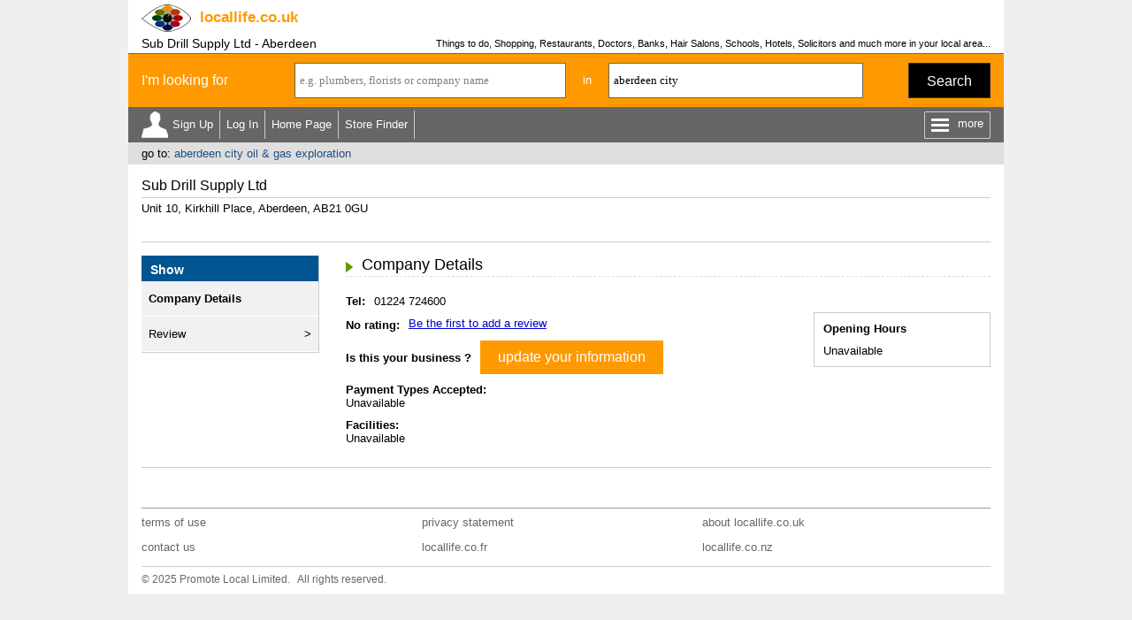

--- FILE ---
content_type: text/html
request_url: https://www.locallife.co.uk/c-a/sub-drill-supply-ltd-aberdeen.asp
body_size: 14361
content:


<!DOCTYPE html>
<html>
<head>
<title>Sub Drill Supply Ltd - Aberdeen</title>
<meta name="description" content="Company Details for Sub Drill Supply Ltd, listed under the Category Oil & Gas Exploration and located in Aberdeen, AB21 0GU. Business Listed by www.locallife.co.uk.">
<meta name="keywords" content="Oil & Gas Exploration,01224 724600,Company Details">
<meta name="viewport" content="width=device-width, initial-scale=1">

<!-- <link rel="stylesheet/less" href="/css/responsive.less" type="text/css"> --><link rel="stylesheet" href="/css/responsive.css" type="text/css">
<!-- <link rel="stylesheet" href="/css/jquery.mobile-1.4.5.min.css"> -->
<link rel="stylesheet" href="/css/jquery-ui.css">  
<link href='https://fonts.googleapis.com/css?family=symbola' rel='stylesheet' type='text/css'>
<style>
ul.ui-autocomplete.ui-menu{width:auto;border-width: 0px 1px 1px 1px; border-color:#666666}
</style> 

<script src="/js/jquery-1.9.0.js"></script>  
<script src="/js/jquery-ui.js"></script>
<!-- <script src="/js/jquery.mobile-1.4.5.min.js"></script> -->

<script src="/js/allheaders.js"></script>

<script async src="https://pagead2.googlesyndication.com/pagead/js/adsbygoogle.js?client=ca-pub-4840497226302398" crossorigin="anonymous"></script>

<script src="https://css3-mediaqueries-js.googlecode.com/svn/trunk/css3-mediaqueries.js"></script>
<!-- <script src="/css/less.min.js" type="text/javascript"></script> -->

</head>


<body id="top">

<div class="outer_cont">
 
<div class="inner_cont" id="sitehead_cont">
 <div id="sitehead">
   <a href="/" title="locallife.co.uk"><img id="logo" src="/images/headers/logo.png"></a>
   <div id="dom" onClick="document.location.href='/';"><span>locallife</span>.co.uk</div>
   <div id="searchbut" onClick="javascript:searchtog();"><div id="magnifying-glass"></div></div>
 </div>
</div> 
<div class="inner_cont" id="sitetitle_cont">
 <div id="ptitle">
  <h1>Sub Drill Supply Ltd - Aberdeen</h1>
  <h3>Things to do, Shopping, Restaurants, Doctors, Banks, Hair Salons, Schools, Hotels, Solicitors and much more in your local area...</h3>
  <img name="stats" src="/blk.gif" border=0 height=1 width=1 style="display:none;">
 </div> 
</div>


<script language="javascript">

var postdist = ""

var geocoder = new google.maps.Geocoder(); 

function submitsearch_link(p3title){
document.searchform.catsearch.value = p3title
document.searchform.loc.value = "aberdeen city"
submitsearch('link')
}

function submitsearch(mode){
var errors = ""

if(document.searchform.loc.value==""||document.searchform.loc.value=="UK town or postcode"||document.searchform.loc.value=="please enter a location"){
document.searchform.loc.value = "please enter a location"
document.getElementById('loc').style.color = "red"
errors = "yes"
}

if(errors==""){
var parameters = "loc=" + escape(document.searchform.loc.value)
xmlhttp=new XMLHttpRequest()
xmlhttp.onreadystatechange=function(){

  if (xmlhttp.readyState==4){
  
  	if(xmlhttp.status==200){
 	  	
  		if(xmlhttp.responseText!=""){

  		var latlong = xmlhttp.responseText
  		var i = latlong.indexOf(":")
  			if(i==-1){
  			document.searchform.region_folder.value = xmlhttp.responseText
  			check_cat()
  			}else{
 				document.searchform.latitude.value = latlong.substr(0, i)
				document.searchform.longitude.value = latlong.substr(i + 1, latlong.length - i)
				nearest_site(mode) 	
				}	
			}else{
			var location = document.searchform.loc.value + ", UK"
    	var geocoderRequest = { address: location };
			geocoder.geocode(geocoderRequest,
			function(results, status) {
				if (status == google.maps.GeocoderStatus.OK) {
				var point =  results[0].geometry.location
				document.searchform.latitude.value = point.lat()
				document.searchform.longitude.value = point.lng()
				nearest_site(mode)
				}else{
				document.searchform.loc.value = "we cannot find this location"
				document.getElementById('loc').style.color = "red"
				}
			})
		}	


  	}
  }
}

xmlhttp.open("GET","/check_loc.asp?" + parameters,true);
xmlhttp.setRequestHeader("Content-type", "application/x-www-form-urlencoded");
xmlhttp.setRequestHeader("Content-length", parameters.length);
xmlhttp.setRequestHeader("Connection", "close");
xmlhttp.send(null)
}else{
//document.getElementById("error_line").style.display = "inline"
}
}

function nearest_site(mode){
var parameters = "latitude=" + escape(document.searchform.latitude.value)
parameters = parameters + "&longitude=" + escape(document.searchform.longitude.value)
parameters = parameters + "&loc=" + escape(document.searchform.loc.value)
xmlhttp=new XMLHttpRequest()
xmlhttp.onreadystatechange=function(){

  if (xmlhttp.readyState==4){
  
  	if(xmlhttp.status==200){  	
  		if(document.searchform.catcomp.value!=""&&document.searchform.catcomp.value!="e.g. plumbers, florists or company name"){
   		document.searchform.action = "/" + xmlhttp.responseText + "/sitesearch.asp"
  		document.searchform.submit() 		
  		}else{
  		document.searchform.action = "/" + xmlhttp.responseText + "/index.asp"
  	  document.searchform.submit()
  		}  		
  	}
  	
  }
}
xmlhttp.open("GET","/nearest_site.asp?" + parameters,true);
xmlhttp.setRequestHeader("Content-type", "application/x-www-form-urlencoded");
xmlhttp.setRequestHeader("Content-length", parameters.length);
xmlhttp.setRequestHeader("Connection", "close");
xmlhttp.send(null)
}

function check_cat(){
var parameters = "cat=" + escape(document.searchform.catcomp.value)
xmlhttp=new XMLHttpRequest()
xmlhttp.onreadystatechange=function(){

  if (xmlhttp.readyState==4){
  	if(xmlhttp.status==200){ 
  	 	if(document.searchform.catcomp.value==""||document.searchform.catcomp.value=="e.g. plumbers, florists or company name"){
  	 	document.searchform.action = "/" + document.searchform.region_folder.value + "/index.asp"
  		}else if(xmlhttp.responseText!=""){
  		document.searchform.action = "/" + document.searchform.region_folder.value + "/" + xmlhttp.responseText + ".asp"
  		}else{
  		document.searchform.action = "/" + document.searchform.region_folder.value + "/sitesearch.asp"
  		}  		
  	document.searchform.submit()		
  	}
  }
}
xmlhttp.open("GET","/valid_cat.asp?" + parameters,true);
xmlhttp.setRequestHeader("Content-type", "application/x-www-form-urlencoded");
xmlhttp.setRequestHeader("Content-length", parameters.length);
xmlhttp.setRequestHeader("Connection", "close");
xmlhttp.send(null)
}

$(function() {  
$("#catcomp").autocomplete({
minLength: 2,
source: "/ssi/catcompsearch.asp?loc=" + escape(document.searchform.loc.value)
}).focus(function () {
   if(document.searchform.catcomp.value=="e.g. plumbers, florists or company name"||document.searchform.catcomp.value=="please enter a search term"){
   document.searchform.catcomp.value=""
   }
document.getElementById("catcomp").style.color=""
//$(this).autocomplete("search");
})  
$("#loc").autocomplete({
minLength: 2,
source: "/ssi/locsearch.asp?lat=57.2027844776899&long=-2.21362529660957"
}).focus(function () {
   if(document.searchform.loc.value=="UK town or postcode"||document.searchform.loc.value=="please enter a location"||document.searchform.loc.value=="we cannot find this location") {
   document.searchform.loc.value=""
   } 
document.getElementById("loc").style.color=""
//$(this).autocomplete("search");
}); 
});

function init_search(){
$('#loc').keydown(function(e) {
    if(e.keyCode == 13) {
    	submitsearch()
			return false; 
        }
});
$('#catcomp').keydown(function(e) {
    if(e.keyCode == 13) {
    	submitsearch()
			return false; 
        }
});
document.getElementById('catcomp').blur()

}

function set_dft(){

   if(document.searchform.loc.value==""){
   document.getElementById('loc').style.color = "gray"
   document.getElementById('loc').value="UK town or postcode"
   //document.searchform.loc.value="UK town or postcode"
   } 

   if(document.searchform.catcomp.value==""){
   document.getElementById('catcomp').style.color = "gray"
   document.searchform.catcomp.value="e.g. plumbers, florists or company name"
   }
}

</script>


<div id="searchunit">
 <div id="sform"> 
  <form name="searchform" method="post">
  <div id="looking">I'm looking for</div> 
  <input type="hidden" name="catsearch">
  <input type="hidden" name="latitude" id="latitude">
  <input type="hidden" name="longitude">
  <input type="hidden" name="site" id="site">
  <input type="hidden" name="region_folder">
  <div id="scat"><input type="text" name="catcomp" id="catcomp" value="e.g. plumbers, florists or company name" onBlur="javascript:set_dft()" style="color:gray;"></div>
  <div id="in">in</div> 
  <div id="sloc"><input type="text" name="loc" id="loc" value="aberdeen city" onBlur="javascript:set_dft()" style=""></div>
  <div id="but"><a href="javascript:submitsearch('');">Search</a></div>
  </form>
 </div> 
</div>


<script>

function menutog () {

if ($('#morenav').hasClass('open')) {
	$('#morenav').removeClass('open')
	$('#more').html("more")	
} else {
	$('#morenav').addClass('open')
	$('#more').html("Close")
}

}

function searchtog () {

if ($('#searchunit').hasClass('open')) {
	$('#searchunit').removeClass('open')
} else {
	$('#searchunit').addClass('open')
}

}

function showMemOpts () {

   if ($('#memnav_arrow').hasClass('show')) {
		$('#memnav_arrow').removeClass('show');
		$('#memnav').removeClass('show');		
	}	else {
		$('#memnav_arrow').addClass('show');		
		$('#memnav').addClass('show');				
	}
}

</script>

<div id="topnav">

 <div id="navleft"><ul>

  <li id="regnav" onClick="document.location.href='/create-account.asp'">Sign Up</li>
  <li onClick="document.location.href='/signin.asp'"><a href="#">Log In</a></li>
 	
  <li class="bignav"><a href="/">Home Page</a></li>

  <li class="bignav"><a href="/store-finder">Store Finder</a></li>  
 
 </ul></div>
 <div id="menu_outer" onclick="javascript:menutog();"><div id="menu_lines"></div><div id="more">more</div></div>
 
</div> 
 
<div id="memopt_con"> 
 <div id="memnav_arrow"></div>
 <ul id="memnav">
  <li onClick="document.location.href='/my';">View</li>	
  <li onClick="document.location.href='/my/update_profile';">Update</li>
  <li onClick="document.location.href='/my/?show=reviews';">My Reviews</li>
  <li onClick="document.location.href='/my/update_photo';">Change Picture</li>
 </ul>
</div> 
 
 <div id="morenav"><ul>
 
  <li class="smallnav"><a href="/">Home Page</a></li>
   
  <li class="smallnav"><a href="/store-finder">Store Finder</a></li>

  <li><a href="https://business.locallife.co.uk">Business Members</a></li>

  <li><a href="/southend/linktous.asp">Link to Us</a></li>
<li><a href="/s/select-a-category.asp">Select a Category</a></li>
  <li><a href="/regionindex.asp">Region Index</a></li>

  <li><a href="/llcontact.asp">Contact Us</a></li>  
     
  </ul></div>




<div id="backto">

 <span></span>
 <div>go to: <a href="/aberdeencity/oil-gas-exploration.asp">aberdeen city oil & gas exploration</a></div>

</div>


<div class="inner_cont">



 <div id="micro_head">
  <h2>Sub Drill Supply Ltd</h2>
  <div>Unit 10, Kirkhill Place, Aberdeen, AB21 0GU</div>
 </div>
 


 <div id="adblock1" class="afs_bl bbot"></div>
 


<div id="micro_outer">
 <div id="micro_nav">
  

 <div><a class="close_but" id="mnoff_but" href="javascript:moreOff('#micro_nav','#mn_but');"></a><b>Show</b></div>
 <ul>
  <li class="active" onClick="document.location.href='/c-a/sub-drill-supply-ltd-aberdeen.asp'"><a href="#">Company Details</a></li>

  <li onClick="document.location.href='/c-a/sub-drill-supply-ltd-aberdeen.asp?dispmode=review'"><a href="#">Review</a></li>

 </ul>


 </div>
 <div id="micro_body">


<div class="title_and_more under" id="micro_tit">
 <div class="title section_header zmtop zmbot">Company Details</div>
 <div class="more" id="mn_but"><div class="more_but" onClick="javascript:moreOn('#micro_nav','#mn_but');"></div></div>
</div>	

<div id="micro_compdets">
 <div class="cont"><div class="fl">
 

  <div class="elem"><span class="lbl">Tel:</span>01224 724600</div>

  <div id="rev" class="elem">
 
    <span class="lbl">No rating:</span><a href="?site=ABERDEENCITY&companyid=4224336&dispmode=review">Be the first to add a review</a>
        
  </div>

  <div id="bus" class="elem"><span class="lbl">Is this your business ?</span><a class="abut orange nomg" href="/aberdeencity/companydetails.asp?site=ABERDEENCITY&companyid=4224336&uniqueid=1443952" onClick="javascript:update_linkstats('2')">update your information</a></div>

  <div class="lbl">Payment Types Accepted:</div>
 
  <div class="elem">Unavailable</div>
 

  <div class="lbl">Facilities:</div>

  <div class="elem">Unavailable</div>


 </div></div>
 <div class="fx">
 
 

  <div id="micro_opentimes">
   <div id="ttl">Opening Hours</div>
Unavailable

  </div>


 

 
 
 </div>

</div>

 
 </div>

</div>


<div id="adblock2" class="afs_bl btop"></div>


<div class="ads_imgad">

</div>





</div>



<div class="inner_cont"><div id="footer_sep"></div></div>
<div class="inner_cont" id="footer_back"><a href="#top">back to top</a></div>
<div class="inner_cont" id="footer_cont">
 <div id="footer_links">
  <ul>
   <li><a href="/termsofuse.asp">terms of use</a></li>
	<li><a href="/privacy.asp">privacy statement</a></li>
	<li><a href="/aboutus.asp">about locallife.co.uk</a></li>
	<li><a href="/llcontact.asp">contact us</a></li>
	<li><a href="http://www.locallife.co.fr">locallife.co.fr</a></li><li><a href="http://www.locallife.co.nz">locallife.co.nz</a></li>
  </ul>
 </div> 
 <div id="footer_copy">� 2025 Promote Local Limited. &nbsp; All rights reserved.</div>
</div>



<!-- Google tag (gtag.js) -->
<script async src="https://www.googletagmanager.com/gtag/js?id=G-XWQ6ZL8W4Q"></script>
<script>
  window.dataLayer = window.dataLayer || [];
  function gtag(){dataLayer.push(arguments);}
  gtag('js', new Date());

  gtag('config', 'G-XWQ6ZL8W4Q');
</script>



</div> <!-- end outer_cont -->



</body>
</html>

--- FILE ---
content_type: text/html; charset=utf-8
request_url: https://www.google.com/recaptcha/api2/aframe
body_size: 266
content:
<!DOCTYPE HTML><html><head><meta http-equiv="content-type" content="text/html; charset=UTF-8"></head><body><script nonce="ivFds0cCPtBCRymn-uSAXQ">/** Anti-fraud and anti-abuse applications only. See google.com/recaptcha */ try{var clients={'sodar':'https://pagead2.googlesyndication.com/pagead/sodar?'};window.addEventListener("message",function(a){try{if(a.source===window.parent){var b=JSON.parse(a.data);var c=clients[b['id']];if(c){var d=document.createElement('img');d.src=c+b['params']+'&rc='+(localStorage.getItem("rc::a")?sessionStorage.getItem("rc::b"):"");window.document.body.appendChild(d);sessionStorage.setItem("rc::e",parseInt(sessionStorage.getItem("rc::e")||0)+1);localStorage.setItem("rc::h",'1765383042613');}}}catch(b){}});window.parent.postMessage("_grecaptcha_ready", "*");}catch(b){}</script></body></html>

--- FILE ---
content_type: text/css
request_url: https://www.locallife.co.uk/css/responsive.css
body_size: 9584
content:
.flexbox{display:-ms-flexbox;display:-webkit-flex;display:flex;-ms-flex-align:center;-webkit-align-items:center;-webkit-box-align:center;align-items:center}.border-box{box-sizing:border-box;-moz-box-sizing:border-box;-webkit-box-sizing:border-box}.no-text-adjust{-ms-text-size-adjust:none;-moz-text-size-adjust:none;-o-text-size-adjust:none;-webkit-text-size-adjust:none}.texthov:hover{text-decoration:underline;cursor:pointer}.abut{background-color:#690;color:#FFF;padding:10px 20px;font-size:1.23077em;display:inline-block;margin:10px 0;box-sizing:border-box;-moz-box-sizing:border-box;-webkit-box-sizing:border-box}.abut:hover{cursor:pointer;text-decoration:none;background-color:#4F7500}a.abut:link{color:#FFF}a.abut:visited{color:#FFF}.abut.orange{background-color:#F90}.abut.orange:hover{background-color:#EA8C00}.abut.right{float:right;display:block}.abut.nomg{margin:0}.abut.nobold{font-weight:400}.lists li{float:left;border-top:1px solid #EAEAEA;padding-top:5px;margin-bottom:15px;font-size:1.0769em}.lists li a{color:#000}.slide_outer{overflow:hidden;white-space:nowrap}.slide_popup{white-space:normal;display:none}.slide_body{display:inline-block;vertical-align:top;white-space:normal;width:100%}body{font-family:Verdana,Arial;font-size:.8125em;line-height:normal;background-color:#EFEFEF;margin:0;-ms-text-size-adjust:none;-moz-text-size-adjust:none;-o-text-size-adjust:none;-webkit-text-size-adjust:none}h1{font-size:1.07692308em;margin:0;padding:0 60px 0 0;font-weight:400}h2{font-size:1.23076923em;margin-top:5px;margin-bottom:15px;font-weight:700}h3{font-size:.84615385em;margin-top:0;margin-bottom:0;padding-top:2px;font-weight:400}a:link{text-decoration:none;color:#1f4f82}a:visited{text-decoration:none;color:#1f4f82}a:active{text-decoration:none}a:hover{text-decoration:underline}img{max-width:100%;border:0}ul{list-style-type:none;margin:0;padding:0;overflow:hidden}ol{list-style-type:none;margin:0;padding:0}.outer_cont{box-sizing:border-box;-moz-box-sizing:border-box;-webkit-box-sizing:border-box;width:100%;padding-left:0;padding-right:0;max-width:990px;min-width:320px;margin:auto;background-color:#FFF}.wide_outer_cont{box-sizing:border-box;-moz-box-sizing:border-box;-webkit-box-sizing:border-box;width:100%;padding-left:0;padding-right:0;max-width:990px;min-width:320px;margin:auto;background-color:#FFF;max-width:initial}.inner_cont{padding-left:1.5%;padding-right:1.5%;overflow:hidden;box-sizing:border-box;-moz-box-sizing:border-box;-webkit-box-sizing:border-box}.inner_cont.tp{padding-top:10px}.leftcol,.leftcol_50{width:100%;float:left}.rightcol,.rightcol_50{width:100%;float:left;margin-top:20px;border-top:1px dashed #CCC;padding-top:20px}.shortpage{margin-bottom:200px}.over{overflow:hidden}.left{float:left}.mt{margin-top:10px}.gmap_cont{width:100%;padding:35% 0;position:relative}.gmap_cont.mg{margin:10px 0}.gmap_cont.ht80{padding:40% 0}.gmap_cont.ht100{padding:50% 0}.gmap_cont.ht140{padding:70% 0}.gmap_inner{position:absolute;top:0;left:0;bottom:0;right:0}#sitehead{padding:5px 0;text-align:left;color:#666;overflow:hidden}#sitehead img{float:left;margin-right:10px}#dom{float:left;font-size:1.30769231em;margin:5px 0 0 0;padding:0;color:#F90;font-weight:700;cursor:pointer}#sitehead #searchbut{float:right;width:30px;height:30px;border:1px solid #FFF;color:#FFF;-webkit-border-radius:50%;-moz-border-radius:50%;border-radius:50%;padding:5px 0 0 5px;box-sizing:border-box;-moz-box-sizing:border-box;-webkit-box-sizing:border-box}#sitehead #searchbut:hover{cursor:pointer}#ptitle{display:block;font-style:normal;overflow:hidden;margin-bottom:3px}#ptitle h1{float:left}#ptitle h3{overflow:hidden;text-align:right}#sitehead #logo{height:31px}#sitehead.bizb #logo{height:37px}#magnifying-glass{font-size:24px;display:inline-block;width:.4em;height:.4em;border:.1em solid #FFF;position:relative;-webkit-border-radius:.35em;-moz-border-radius:.35em;border-radius:.35em}#magnifying-glass:before{content:"";display:inline-block;position:absolute;right:-.25em;bottom:-.1em;border-width:0;background:#FFF;width:.35em;height:.08em;-webkit-transform:rotate(45deg);-moz-transform:rotate(45deg);-ms-transform:rotate(45deg);-o-transform:rotate(45deg)}#footacr{border-top:1px dotted #CCC;overflow:hidden;margin-top:20px;padding-top:9px}#footacr b{font-weight:400;display:block;padding-bottom:4px;overflow:hidden}#footacr div{float:left}#footacr div:last-child{float:right;text-align:right}#footacr a{border-right:1px solid #000;padding-right:5px;margin-right:5px;display:inline-block}#footacr a:last-child{border-right:0;padding-right:0;margin-right:0}#footer_sep{border-top:1px solid #9C9C9C;margin:15px 0 2px 0}#footer_cont{color:#666}#footer_cont a{color:#666}#footer_back{display:none}#footer_links{overflow:hidden}#footer_links li{display:block;float:left;width:45%;padding-right:5%;line-height:28px}#footer_copy{border-top:1px solid #CCC;margin-top:7px;padding-top:7px;padding-bottom:10px;font-size:.92857em}.bannercont{overflow:hidden;background:#fa0001;filter:progid:DXImageTransform.Microsoft.gradient(startColorstr='#fa0001', endColorstr='#9c0100');-ms-filter:"progid:DXImageTransform.Microsoft.gradient(startColorstr='#fa0001', endColorstr='#9c0100')";background:-moz-linear-gradient(top,#fa0001,#9c0100);background:-webkit-gradient(linear,top center,bottom center,from(#fa0001),to(#9c0100));margin-bottom:5px;display:none}.bannercont img{display:block}.banner_left{width:100%;float:left;background-color:#FFF}.banner_right{float:left;display:none}#storebanner{position:relative;overflow:hidden;height:120px;padding-bottom:20px}#storebanner img{max-width:570px;position:absolute;top:0;right:0;display:block}#topnav{padding-left:1.5%;padding-right:1.5%;overflow:hidden;box-sizing:border-box;-moz-box-sizing:border-box;-webkit-box-sizing:border-box;background-color:#666;color:#FFF}#topnav li:hover{text-decoration:underline;cursor:pointer}#topnav a{color:#FFF}#navleft{float:left;height:32px;padding:4px 0}#navleft li{float:left;line-height:32px;padding-right:7px;border-right:1px solid #CCC;margin-right:7px}#topnav li.bignav{display:none}#regnav{background-image:url(/images/layout/member.png);background-repeat:no-repeat;background-position:0 center;padding-left:35px}#menu_outer{float:right;margin-top:5px;border:1px solid #CCC;border-radius:1px;overflow:hidden;padding:7px;font-size:13px}#menu_outer div{float:left}#menu_outer #more{margin-top:-2px}#menu_outer #more:hover{text-decoration:underline;cursor:pointer}#menu_lines{margin:0 10px 0 0;border-bottom:9px double #FFF;border-top:3px solid #FFF;height:3px;width:20px}#memopt_con{box-sizing:border-box;-moz-box-sizing:border-box;-webkit-box-sizing:border-box;width:100%;padding-left:0;padding-right:0;max-width:990px;min-width:320px;margin:auto;background-color:#FFF;position:relative;z-index:1}#memnav_arrow{position:absolute;left:20px;top:-6px;display:none;width:0;height:0;border-left:6px solid transparent;border-right:6px solid transparent;border-bottom:6px solid #f6f6f6;border-top:0;margin-left:1.5%}#memnav_arrow.show{display:block}#memnav{position:absolute;left:0;top:0;display:none;background-color:#F6F6F6;margin-left:1.5%;padding:10px 15px}#memnav.show{display:block}#memnav li{border-bottom:1px dashed #CCC;padding-bottom:7px;margin-bottom:7px;color:#000;cursor:pointer}#memnav li:hover{text-decoration:underline}#memnav li:last-child{border-bottom:0;padding-bottom:0;margin-bottom:0}#morenav{padding-left:1.5%;padding-right:1.5%;overflow:hidden;box-sizing:border-box;-moz-box-sizing:border-box;-webkit-box-sizing:border-box;background-color:#666;display:none;border-top:1px solid #9C9C9C;padding-top:2px}#morenav.open{display:block}#morenav li{float:left;width:50%;box-sizing:border-box;-moz-box-sizing:border-box;-webkit-box-sizing:border-box;padding-right:10px;line-height:30px;overflow:hidden;list-style-type:none}#morenav a{color:#FFF}#morenav li.smallnav{display:block}#backto{padding-left:1.5%;padding-right:1.5%;overflow:hidden;box-sizing:border-box;-moz-box-sizing:border-box;-webkit-box-sizing:border-box;padding-top:5px;padding-bottom:5px;background-color:#DFDFDF;margin-bottom:10px}#backto span{display:block;float:right;padding-left:15px}#backto span li{float:left}#backto span li:after{content:'|';padding:0 3px}#backto span li:last-child:after{content:'';padding:0}#backto span a{color:#000}#backto div span{float:none;padding-left:0;display:initial}.more_but{border:1px solid #333;float:right;font-size:22px;line-height:25px;letter-spacing:-1px;-webkit-border-radius:100%;-moz-border-radius:100%;border-radius:100%;width:26px;height:26px;text-align:center;cursor:pointer;font-weight:700}.more_but:after{font-family:symbola;content:"\00B7\00B7\00B7"}.close_but{border:1px solid #999;background-color:#FFF;display:inline-block;margin-right:5px;font-size:16px;line-height:20px;width:20px;height:20px;text-align:center;cursor:pointer;font-weight:700}a.close_but{color:#000}a.close_but:hover{text-decoration:none}.close_but:after{content:"x"}.letterlist{margin-top:15px}.letterlist a{display:inline-block;background-color:#F0F0F0;width:30px;height:30px;text-align:center;line-height:30px;color:#666;-webkit-border-radius:10px;-moz-border-radius:10px;border-radius:10px;margin-right:8px;margin-bottom:5px;font-size:.84615385em;font-weight:700}.letterlist a:hover{text-decoration:none;background-color:#D7D7D7}#subtext{color:#333;margin:0 0 15px 0;display:none}#subtext.open{display:block}.title_and_more{overflow:hidden}.title_and_more.under{border-bottom:1px dashed #DDD;padding-bottom:2px;width:100%;margin-bottom:20px}.title_and_more .title{float:left;box-sizing:border-box;-moz-box-sizing:border-box;-webkit-box-sizing:border-box;padding-right:15px}.title_and_more .more{float:left}.title_and_more .more.right{float:right}.section_header{font-size:1.3846em;margin:10px 0;padding-left:18px;background:url(/images/layout/green-arrow-right.gif) no-repeat 0 7px}.section_header.no_arrow{background:initial;padding-left:0}.section_header a{color:#000}.section_header.zmtop{margin-top:0}.section_header.zmbot{margin-bottom:0}.section_header.dmbot{margin-bottom:20px}.heading{color:#F90;font-weight:700;margin-bottom:15px;font-size:1.0769em}.heading2{color:#690;font-weight:700;margin-bottom:15px;font-size:1.0769em}.hd_sep{border-top:1px solid #CCC;margin-top:10px;padding-top:20px}.hd_sep2{padding-top:15px}.sub_heading{font-size:1.0769em;font-weight:700;padding-bottom:10px}.para{padding-top:10px;padding-bottom:15px;color:#333;line-height:1.4em}.para.zptop{padding-top:0}.para.nolh{line-height:normal}.para.dark{color:#000}.para .ttl{font-weight:700;margin-bottom:10px;font-size:1.077em}.para ol,.para ul{margin:10px;padding-left:30px}.para li{padding-left:10px}.para ol.alpha{list-style-type:lower-alpha}.para ol.roman{list-style-type:lower-roman}.para ul.circle{list-style-type:disc}.form_plus input,.form_plus select,.form_plus textarea{box-sizing:border-box;-moz-box-sizing:border-box;-webkit-box-sizing:border-box;border:1px solid #CCC;padding:10px;font-size:1.0769em;margin:10px 0 25px 0;font-family:Verdana,Arial}.form_plus.slim input,.form_plus.slim select,.form_plus.slim textarea{padding:7px}.form_plus input:focus,.form_plus select:focus,.form_plus textarea:focus{border-color:#000}.form_plus input[type=text],.form_plus input[type=password],.form_plus textarea,.form_plus select,.form_plus input[type=file]{width:100%}.form_plus select.min{width:initial}.form_plus input[type=radio]{margin-left:5px;margin-right:15px;margin-top:10px}.form_plus input[type=file]{background-color:#EFEFEF}.form_plus .head{margin-bottom:20px}.form_plus .err{color:red;margin-top:-15px;margin-bottom:25px}.form_plus .err.hide{display:none}.form_plus .question{display:inline-block}.form_plus .question:after{content:"?";color:#666;font-weight:700;border:1px solid #666;width:1.23077em;height:1.23077em;line-height:1.23077em;text-align:center;display:inline-block;-webkit-border-radius:50%;-moz-border-radius:50%;border-radius:50%}.form_plus .note{font-size:.84615em;color:#666;margin-top:-15px;margin-bottom:25px}.form_plus input[type=text].small{width:60px}.form_plus .upper{text-transform:uppercase}.form_plus .subsec{font-weight:700;padding-top:15px;padding-bottom:7px;border-bottom:1px solid #999;margin-bottom:18px}.form_plus .subsec.first{padding-top:10px}.form_plus .subinfo{margin-top:-8px;color:#666;margin-bottom:18px;font-size:.92307692em}.adhoc_inp{box-sizing:border-box;-moz-box-sizing:border-box;-webkit-box-sizing:border-box;border:1px solid #CCC;padding:10px;font-size:1.0769em;font-family:Verdana,Arial}ul.lists_3{overflow:hidden}.lists_3 li{float:left;border-top:1px solid #EAEAEA;padding-top:5px;margin-bottom:15px;font-size:1.0769em}.lists_3 li a{color:#000}.lists_3 li{width:30%;margin-right:5%;margin-bottom:15px}.lists_3 li:nth-child(3n){margin-right:0}.lists_3 li:nth-child(3n+1){clear:both}.nextprev{margin:10px 0;text-align:right;font-size:.92307692em}.jumpto{margin-top:10px;border-top:1px solid #CCC;padding-top:15px}.jumpto ul{overflow:hidden}.jumpto .head{color:#690;padding-bottom:5px;font-size:1.07692308em}.jumpto .foot{padding-top:3px}.jumpto li{float:left;width:45%;margin-right:5%;padding:3px 0}.jumpto li a{color:#000}.catjump .head{color:#690;padding:5px 0;font-size:1.07692308em}.catjump ul{margin-bottom:10px}.catjump li{cursor:pointer;padding:3px 0}.catjump li:before{content:'>';display:inline-block;padding-right:10px}.showdatetime{text-align:right;font-size:.8462em}.abox{margin:15px 0}#locations{overflow:hidden;white-space:nowrap;margin-top:10px}#more_feat{white-space:normal;display:none;width:180px;border-right:1px solid #666;margin-right:20px;overflow:hidden;background-color:#F1F1F1}#more_feat div{background-color:#005690;padding:5px 0 5px 8px;overflow:hidden}#more_feat span{background-color:#CCC;display:block;text-align:center;padding:6px 0}#more_feat i{display:block;font-style:normal}#more_feat li{padding:7px 8px;border-bottom:1px solid #FFF;overflow:hidden}#more_feat li:before{content:"> ";float:right}#more_feat li a{color:#000}#more_feat li:hover{cursor:pointer;text-decoration:underline}#more_feat b{color:#FFF;display:block;padding-top:3px;overflow:hidden;font-size:1.0714em}#mloff_but{float:right;display:block}#more_feat #all{color:#000;background-color:#fff;padding:5px 10px;-webkit-border-radius:10px;-moz-border-radius:10px;border-radius:10px;font-weight:400;display:inline-block}#more_feat #all:hover{text-decoration:none;background-color:#fff}#featured{display:inline-block;vertical-align:top;white-space:normal;width:100%}#featured .locs{overflow:hidden}#featured .locs span{display:block;overflow:hidden}#featured .locs div{float:left;width:45%;margin-bottom:10px}#featured .locs div:nth-child(odd){padding-right:10%}#featured b a{display:block;padding:4px 0;color:#690;font-size:1.0714em;margin-bottom:3px}#featured li{padding:2px 0}#featured img{display:block;float:none;width:170px;padding-bottom:5px}#featured i{float:none;margin-left:0}#ml_but{padding-top:9px;padding-right:10px}#ml_but.closed{display:none}#regbrowse{display:none;overflow:hidden;font-size:.84615em}#regbrowse.open{display:block}#regbrowse div{float:left;width:45%;overflow:hidden;margin-bottom:10px}#regbrowse div:nth-child(odd){padding-right:10%}#regbrowse img{width:77px;display:block;float:left;padding-right:5px}#regbrowse span{display:block;margin-left:82px;line-height:1.5em}#regbrowse span a{color:#000}#regbrowse i{font-style:normal;display:block;color:#690;margin-top:-2px;font-size:1.0909em}#welcome{margin:10px 0;padding:10px;background-color:#efefef;border-top:1px dashed #666;border-bottom:1px dashed #666;color:#F90;font-weight:700}#searchunit{padding-left:1.5%;padding-right:1.5%;overflow:hidden;box-sizing:border-box;-moz-box-sizing:border-box;-webkit-box-sizing:border-box;background-color:#F90;border-top:1px solid #666;color:#FFF;display:none}#searchunit.open{display:block}#searchunit #looking,#searchunit #in{line-height:40px}#searchunit #looking{font-size:1.23077em;font-weight:brold}#sform{overflow:hidden}#sform div{float:left;box-sizing:border-box;-moz-box-sizing:border-box;-webkit-box-sizing:border-box;width:100%}#searchunit input{box-sizing:border-box;-moz-box-sizing:border-box;-webkit-box-sizing:border-box;height:40px;padding:0 5px;border:1px solid #666;width:100%;font-family:verdana;font-sgize:1.07692308em}#searchunit #but{padding:10px 0}#searchunit #but a{box-sizing:border-box;-moz-box-sizing:border-box;-webkit-box-sizing:border-box;display:inline-block;color:#FFF;height:40px;line-height:40px;padding:0 20px;float:right;text-align:center;text-decoration:none;font-size:1.23077em;background:#000;border:1px solid #333}#searchunit #but a:hover{color:#F90}#qs{overflow:hidden}#qs .cont{float:left;width:100%;margin-right:-220px}#qs .fl{margin-right:220px;overflow:hidden}#qs .fx{float:right;width:200px;margin-left:20px;box-sizing:border-box;-moz-box-sizing:border-box;-webkit-box-sizing:border-box}#qs .fx{-webkit-border-radius:10px;-moz-border-radius:10px;border-radius:10px;color:#FFF;padding:10px;text-align:right;background:#7fae06;filter:progid:DXImageTransform.Microsoft.gradient(startColorstr='#7fae06', endColorstr='#608615');-ms-filter:"progid:DXImageTransform.Microsoft.gradient(startColorstr='#7fae06', endColorstr='#608615')";background:-moz-linear-gradient(top,#7fae06,#608615);background:-webkit-gradient(linear,top center,bottom center,from(#7fae06),to(#608615));font-weight:700}#qs input{box-sizing:border-box;-moz-box-sizing:border-box;-webkit-box-sizing:border-box;padding:0 5px;height:26px;line-height:26px,width:150px;margin:5px 0 8px 0;font-family:verdana;border:0;display:inline-block}#qs .inst{font-size:.76923077em;font-weight:400}#qs a{background-color:#CCC;color:#000;padding:0 12px;height:26px;line-height:26px;display:inline-block;margin-left:5px;font-weight:normcal;font-size:.84615385em}#qs a:hover{background-color:#D7D7D7;text-decoration:none}#latestbus{background:#efefef;border-top:1px solid #999;border-bottom:1px solid #999;font-size:.84615em}#latestbus div{padding:10px}#latestbus img{float:left;margin-right:15px;margin-top:2px}#latestbus span{overflow:hidden;display:block}#latestbus a{margin-bottom:2px;display:block}#latestbus a.comp{color:#C06;font-weight:700;font-size:1.18182em;margin-bottom:3px}#reviews{border:1px solid #999;-webkit-border-radius:5px;-moz-border-radius:5px;border-radius:5px;padding:10px;background-color:#F7F7F7}#reviews div{border-bottom:1px solid #999;padding-bottom:10px;margin-bottom:10px}#reviews div:last-child{border-bottom:0;padding-bottom:0;margin-bottom:0}#reviews span{display:block;overflow:hidden}#reviews span img{float:right}#reviews .head a{font-weight:700;color:#333}#reviews a.cat{display:block}#reviews .detail{font-style:italic;font-family:georgia;font-size:1.07143em;padding:7px 0 2px 0}#reviews .detail a{font-style:normal}#reviews .by{color:#690;font-size:.9286em}.content_feed{margin-top:10px;text-align:right}#latestnews{margin-bottom:10px}#latestnews div{padding:10px;border-top:1px solid #999}#latestnews div:nth-child(odd){background:#f7f7f7}#latestnews div:last-child{border-bottom:1px solid #999}#latestnews span{display:block;overflow:hidden}#latestnews img{padding-bottom:0}#latestnews .headline{margin-bottom:10px}#latestnews .headline a{font-size:1.0769em;color:#000}#latestnews .headline .date{padding-top:2px;color:#690;font-size:.8462em}#latestnews .detail{font-size:.8462em}#bom{margin-top:-7px;border-top:1px solid #CCC;padding-top:10px;padding-bottom:15px}#bom a{display:block;font-weight:700}#bom img{padding:5px 0}#fbus{margin-top:-7px;border-top:1px solid #CCC;padding-top:10px}#fbus div{overflow:hidden;padding-bottom:15px}#fbus.under div{border-bottom:1px solid #CCC;margin-bottom:15px}#fbus.under div:last-child{border-bottom:0;margin-bottom:0}#fbus div img{margin-right:15px;float:left;width:50px;height:50px}#fbus.alt div:nth-child(even) img{float:right;margin-left:15px;margin-right:0}#fbus span{display:block;overflow:hidden}#fbus span a{display:block;margin-bottom:2px}.listingcontainer{border:1px solid #BBB;border-bottom:0;padding:12px 14px 8px 14px;margin-top:20px;overflow:auto;-webkit-border-top-left-radius:10px;-moz-border-radius-topleft:10px;border-top-left-radius:10px;-webkit-border-top-right-radius:10px;-moz-border-radius-topright:10px;border-top-right-radius:10px}.listingcontainer img{max-width:100%}.companydist{font-size:.84615385em;color:#444;padding:5px 0 0 0}.nameaddress{overflow:hidden;font-size:.92307692em;color:#333;margin-bottom:10px}.nameaddress .cont{float:left;width:100%;margin-right:-120px}.nameaddress .fl{margin-right:120px;overflow:hidden}.nameaddress .fx{float:right;width:110px;margin-left:10px;box-sizing:border-box;-moz-box-sizing:border-box;-webkit-box-sizing:border-box}.nameaddress b{display:block;font-size:15px;padding-bottom:2px}.nameaddress a{display:inline-block;margin-right:5px;color:#C06}.nameaddress .fl{overflow:hidden}.nameaddress .fx{text-align:right;font-weight:700;color:#444}.nameaddress .tel_lbl{padding-bottom:3px;color:#690}.mappinpoint{float:left;margin:0 10px 10px 0;display:block}.msbuts{height:25px;margin-bottom:15px}.msbuts a{display:block;float:left;margin-right:5px;background:#690;color:#fff;font-size:11px;height:19px;padding:6px 6px 0 6px;-webkit-border-radius:5px;-moz-border-radius:5px;border-radius:5px}.msbuts a:hover{background:#c06}.standardlink{float:right;margin:0 0 10px 10px}.superlink{display:block;margin-bottom:10px;width:585px;clear:right}.busdesc{display:block;font-size:.92307692em;color:#444;padding-bottom:3px}.extendeddescription{padding:0;font-size:.92307692em;font-style:italic;line-height:1;font-family:"Trebuchet MS","Arial Rounded MT",Georgia;color:#333;margin:5px 0 0 0}.extendeddescription b{color:#000}.extendeddescription a{color:#020296}.buskey{padding-top:5px;color:#333;font-size:.84615385em;font-weight:700}.busreview{padding-top:5px}.busreview b{color:#690}.busreview img{margin:0 10px 0 10px;padding-top:1px;width:60px}.busreview small{font-size:9px;padding:1px 0 5px 0}.busreview i{display:block;padding-top:3px;font-size:.84615385em;font-family:Georgia}.botbuts{background:#ddd;height:30px;text-transform:uppercase;border:1px solid #BBB;border-top:0;overflow:hidden;width:100%;box-sizing:border-box;-moz-box-sizing:border-box;-webkit-box-sizing:border-box}.botbuts a{display:block;height:21px;float:left;border-right:1px solid #fff;font-size:10px;color:#333;background-repeat:no-repeat;background-position:10px 7px;margin:0;padding-top:9px;padding-right:9px;padding-bottom:0}.botbuts a:hover{color:#000;background-color:#ccc}.botbuts a .show{display:none}.yourbus{background:url(/images/layout/listingblock/17-question-mark-icon.png);padding-left:30px}.visitweb{background:url(/images/layout/listingblock/17-green-arrow-icon.png);padding-left:31px}.addreview{background:url(/images/layout/listingblock/17-star-icon.png);padding-left:37px}.addtocomplist{background:url(/images/layout/listingblock/17-add-company-icon.png);padding-left:38px}.mapbut{background:url(/images/layout/listingblock/17-pinpoint-icon.png);padding-left:30px}.companydetailscon{overflow:hidden;width:100%;box-sizing:border-box;-moz-box-sizing:border-box;-webkit-box-sizing:border-box;padding:10px 14px 8px 14px;margin-top:20px;border:1px solid #CCC;border-bottom:0;-webkit-border-top-left-radius:10px;-moz-border-radius-topleft:10px;border-top-left-radius:10px;-webkit-border-top-right-radius:10px;-moz-border-radius-topright:10px;border-top-right-radius:10px}.sidepinpoint{float:left;width:20px;margin-right:10px}.companydetailsconinner{overflow:hidden}.companyname{overflow:hidden;font-size:15px;padding-bottom:5px}.companyname a{float:left;display:block;margin-top:2px;margin-right:5px;color:#000}.companyname img{display:block;float:left;width:90px;height:20px}.companyaddress{font-size:.92307692em;color:#444;padding-bottom:2px}.companytel{padding-top:3px;font-size:.92307692em}.companytel .label{color:#690}.companyweb{font-weight:700;padding:5px 0}.companydescription{padding:5px 0;font-style:italic}.basicoptionbar{width:100%;box-sizing:border-box;-moz-box-sizing:border-box;-webkit-box-sizing:border-box;padding:7px 10px;border:1px solid #CCC;font-size:10px;text-align:right;overflow:hidden}.basicoptionbar a:first-child{display:block;float:left;font-weight:700;color:#000}#addyourbusiness{overflow:hidden;margin-bottom:10px}#addyourbusiness .point{float:left;background-color:#FFF;width:0;height:0;border-top:38px solid transparent;border-bottom:38px solid transparent;border-right:20px solid #690}#addyourbusiness a{background-color:#690;display:block;overflow:hidden;height:72px;font-size:12px;font-family:tahoma;padding:0;text-align:right;padding:2px 10px 2px 0;text-decoration:none;color:#fff}#addyourbusiness .plus{height:58px;line-height:58px;float:left;font-weight:700;font-size:50px}#addyourbusiness .plus:after{content:'+'}#addyourbusiness b{display:block;font-size:18px;font-family:impact;font-weight:400;padding-top:4px}#micro_head{overflow:hidden;margin-bottom:15px}#micro_head img{width:15px;float:left;padding-right:3px}#micro_head h2{padding-bottom:4px;border-bottom:1px solid #CCC;margin-bottom:4px}#micro_outer{overflow:hidden;white-space:nowrap;margin-top:15px}#micro_nav{white-space:normal;display:none;width:200px;border-right:1px solid #CCC;border-bottom:1px solid #CCC;margin-right:20px;overflow:hidden;background-color:#F1F1F1}#micro_body{display:inline-block;vertical-align:top;white-space:normal;width:100%}#mn_but{padding-top:5px}#mn_but.closed{display:none}#mn_but .more_but{border-color:#FFF}@media only screen and (min-width:769px){#micro_outer{overflow:hidden;white-space:initial}#micro_nav{display:block!important;float:left;margin-right:30px}#micro_body{display:block;overflow:hidden;width:initial}#mn_but{display:none}#mnoff_but.close_but{display:none}}#micro_nav div{background-color:#005690;padding:5px 0 5px 10px;overflow:hidden}#micro_nav li{padding:12px 8px;border-bottom:1px solid #FFF;overflow:hidden}#micro_nav li:before{content:"> ";float:right}#micro_nav li.active{font-weight:700}#micro_nav li.active:before{content:""}#micro_nav li a{color:#000}#micronav li:hover{cursor:pointer;text-decoration:underline}#micro_nav b{color:#FFF;display:block;padding-top:3px;overflow:hidden;font-size:1.0714em}#mnoff_but{float:right;display:block}#micro_compdets{overflow:hidden}#micro_compdets .cont{float:left;width:100%;margin-right:-210px}#micro_compdets .fl{margin-right:210px;overflow:hidden}#micro_compdets .fx{float:right;width:200px;margin-left:10px;box-sizing:border-box;-moz-box-sizing:border-box;-webkit-box-sizing:border-box}#micro_compdets .lbl{font-weight:700;padding-right:10px}#micro_compdets .elem{margin-bottom:10px}#micro_compdets #web a{text-decoration:underline;color:#00C}#micro_compdets #p3link{overflow:hidden;padding-bottom:8px}#micro_compdets #p3link img{padding-right:10px;float:left}#micro_compdets #p3link.pt{padding-top:3px}#micro_compdets #rev a{text-decoration:underline;color:#00C}#micro_compdets #rev img{padding-right:2px}#micro_compdets #rev .lbl{vertical-align:top;padding-top:2px;display:inline-block}#micro_compdets #bus .lbl{display:inline-block;padding-bottom:8px}#micro_compdets .ptype span{display:inline-block;width:150px}#micro_compdets #facil span{display:inline-block;padding-right:10px}#micro_opentimes{margin-top:20px;border:1px solid #CCC;padding:10px}#micro_opentimes #ttl{padding-bottom:10px;font-weight:700}#mc_proflink{margin:5px 0 10px 0}#mc_proflink img{width:13px;height:13px;padding-right:5px}table.mc_ohours{width:100%}.mc_ohours td{padding:0;vertical-align:top}.mc_ohours td.det{padding-bottom:5px}#micro_reqbar{padding:15px 0 20px 0}#micro_reqbar input{width:250px;margin-top:0;margin-bottom:10px}#micro_reqbar .lbl{font-weight:700;padding-right:5px}#micro_reqbar .d_err{color:red;margin-bottom:10px}#micro_reqbar span{display:inline-block}#micro_reqbar .abut{margin-top:0}#micro_map_print{display:none;padding-bottom:10px;text-align:right}#micro_route{margin-top:-10px;width:100%}#micro_othercomps{padding-top:20px}#micro_othercomps #tit{display:block;font-weight:700;padding-bottom:15px}#micro_othercomps .rec{overflow:hidden;margin-top:9px;border-top:1px solid #BBB;padding-top:8px}#micro_othercomps .rec.first{margin-top:0;border-top:0;padding-top:0}#micro_othercomps img{height:34px;width:20px;float:left;padding-right:10px;display:block}#micro_othercomps .comp{font-weight:700}#micro_othercomps .det{overflow:hidden}#micro_othercomps .add,#micro_othercomps .tel{padding-top:4px}.printmap div{text-align:left}.printmap #dhead{background-color:#666;height:25px;margin-bottom:25px}.printmap #dfoot{background-color:#666;height:25px;margin-top:25px}.printmap #pdom{font-weight:700;color:#666;padding-left:10px}.printmap #pdom span{color:#F90;font-size:1.23076923em}.printmap #comp{font-size:1.07692308em;font-weight:700}.printmap #p3desc{padding-top:12px}.printmap #rowdisplay{height:10px}.printmap table{width:100%}.printmap #map_canvas{width:638px;height:494px;border:1px solid #CCC;margin-top:25px}.printmap #a_label{padding-top:25px;font-weight:700;padding-bottom:3px;border-bottom:1px solid #666}.printmap textarea{width:100%;height:60px;border:1px solid #CCC;font-family:Verdana;box-sizing:border-box;-moz-box-sizing:border-box;-webkit-box-sizing:border-box;padding:5px;font-size:1em}.printmap #info{font-weight:700;color:#333;padding-top:15px;font-size:.84615385em}.printmap #copyr{padding:18px 0 20px 0;color:#333;font-size:.84615385em}.micro_rev{overflow:hidden;border-bottom:1px solid #CCC;padding-bottom:15px;margin-bottom:20px}.micro_rev .cont{float:right;width:100%;margin-left:-120px}.micro_rev .fl{margin-left:120px;overflow:hidden}.micro_rev .fx{float:left;width:100px;margin-right:20px;box-sizing:border-box;-moz-box-sizing:border-box;-webkit-box-sizing:border-box;overflow:hidden}.micro_rev a{color:#00C}.micro_rev .fx{word-wrap:break-word}.micro_rev .fx .revg img{width:85px;box-sizing:border-box;-moz-box-sizing:border-box;-webkit-box-sizing:border-box}.micro_rev .fx .revg img.bord{border:1px solid #CCC}.micro_rev .fx .town{color:#666;font-size:.76923077em;padding-bottom:2px}.micro_rev .fx .numrevs{color:#333;font-size:.84615385em}.micro_rev .numrevs img{width:13px;height:12px;padding-right:4px}.micro_rev .abuse_l{display:inline-block;padding:5px 0 10px 0}.micro_rev .abuse{display:none;padding:10px;background-color:#EFEFEF;margin-bottom:15px;border-top:1px solid #999;border-bottom:1px solid #999}.micro_rev .fl .subject{font-weight:700;color:#333}.micro_rev .fl .det{color:#333;padding-top:8px}.micro_rev .fl .rating{color:#555;padding-top:8px}.micro_rev .fl .rating img{padding-right:5px}.micro_rev .fl .warn{color:red;padding-top:8px}.micro_rev .fl .response{border-left:1px solid #666;margin-top:5px;padding:4px 0 5px 5px}.micro_rev .fl .response .text{color:#333;padding-top:7px}.micro_rev .fl .company a{font-weight:700;color:#333}.micro_rev .fl .address{font-size:.84615385em;color:#666;padding-top:2px}.micro_rev .fl .catpage{font-size:.92307692em;padding-top:2px;padding-bottom:7px;border-bottom:1px dashed #999;margin-bottom:7px}#addrev .imghelp{vertical-align:middle;padding-right:5px;cursor:pointer}#addrev .pophelp{margin:10px 0;padding:10px 10px 0 10px;border:2px solid #0B527F;display:none}#addrev #rkey img{padding-right:7px}#addrev #rkey span{display:inline-block}#addrev #rkey b{padding-right:7px}#addrev #rkey div{padding-bottom:10px}#addrev #rkey div:last-child{padding-bottom:5px;text-align:right}#addrev #tips ol{list-style-type:decimal;padding-left:20px}#addrev #tips li{padding-left:5px;padding-top:10px}#addrev #tips div{text-align:right;padding-bottom:5px}#addrev #ratingbox{margin-top:10px;margin-bottom:25px;padding:3px;background-color:#CCC;width:100%;max-width:300px;overflow:hidden;box-sizing:border-box;-moz-box-sizing:border-box;-webkit-box-sizing:border-box}#ratingbox b{display:block;float:left;width:40px;height:30px;line-height:30px;padding-left:8px;font-size:14px;color:#FF0;background-color:#8F8F8F}#ratingbox b img{float:right;display:inline-block;padding:5px 5px 0 0}#ratingbox i{display:block;float:left;width:120px;height:30px;line-height:30px;font-style:normal;padding:0 5px;background-color:#FFF}#stars{float:left;margin:5px 0 0 5px}#stars img{padding-right:2px;float:left}#micro_bespoke img{max-width:initial}#membertop{overflow:hidden;margin-top:15px}#memberdets{display:-ms-flexbox;display:-webkit-flex;display:flex;-ms-flex-align:center;-webkit-align-items:center;-webkit-box-align:center;align-items:center;overflow:hidden;margin-bottom:10px}#memberdets img{float:left;padding-right:10px}#memberdets a{display:block;padding-top:3px}#memberdets.hws{display:none}#ratingdist{margin-bottom:15px;padding:10px;background-color:#EFEFEF;width:100%;box-sizing:border-box;-moz-box-sizing:border-box;-webkit-box-sizing:border-box}#member_profile{padding-bottom:15px;overflow:hidden}#member_profile td.lbl{padding-right:5px}#member_profile td.lbl:after{content:':'}#member_profile tr.sp td{padding-top:18px}#member_profile .subsec{font-weight:700;padding-top:30px;padding-bottom:7px;border-bottom:1px solid #999;margin-bottom:18px}#member_profile .subsec.first{padding-top:10px}#member_profile .sp{margin-bottom:50px}@media only screen and (min-width:769px){#memberdets{float:left}#memberdets.hws{display:block;display:-ms-flexbox;display:-webkit-flex;display:flex;-ms-flex-align:center;-webkit-align-items:center;-webkit-box-align:center;align-items:center}#ratingdist.user{float:right;width:initial;display:inline-block}}@media only screen and (max-width:768px){#memberdets img{width:50px}}#linkintro_head{overflow:hidden;padding:10px 0}#linkintro_head img{float:right;max-width:40%;width:208px;margin-left:5%;padding-bottom:5px}#linkintro_features{width:100%}#linkintro_features .top{font-weight:700}#linkintro_features td{text-align:center;vertical-align:top}#linkintro_features td.tleft{text-align:left}#linkintro_features td.free{padding-right:5px}#linkintro_features td.bullet:before{content:'\2022\00A0\00A0';display:block;float:left}#linkintro_features td.bullet{display:block;margin-bottom:5px}#linkintro_features td.bullet div{overflow:hidden}#linkintro_features td.tick{background:url(/images/linktous/tick_whitebg.gif) no-repeat center top}#linkintro_features #fsep_top{margin:15px 0 10px 0;border-bottom:1px #999 dashed}#linkintro_features #fsep_bot{margin:10px 0 20px 0;border-bottom:1px #999 dashed}#linkintro_foot{overflow:hidden}#linkintro_foot span{padding-right:15px}#linkintro_foot .abut{margin-top:0}#linkdets #head{padding-top:10px;padding-bottom:10px;min-height:40px;background:url(/images/linktous/people_top_right.gif) no-repeat left center;padding-left:76px;display:-ms-flexbox;display:-webkit-flex;display:flex;-ms-flex-align:center;-webkit-align-items:center;-webkit-box-align:center;align-items:center}#linkdets #head.top{background-position:left 10px}#linkdets .sep{border-top:1px #999 dashed;margin-top:5px;padding-top:20px}#linkdets .stephead{padding-bottom:17px;font-weight:700;color:#333}#linkdets .stephead span{color:#F90;display:inline-block;padding-right:10px}#linkdets .col1{width:47.5%;float:left;padding-right:5%}#linkdets .col2{width:47.5%;float:left}#linkdets #postcode_input{width:100px;text-transform:uppercase}#linkdets #find_address{font-size:1em;margin:0;margin-left:15px}#linkdets #crafty_postcode_result_display_1{margin-top:-10px;margin-bottom:10px}#linkdets #cat_filter{width:170px}#linkdets #apply_filter{display:inline-block;padding-left:10px}#linkconf{overflow:hidden;padding-top:10px}#linkconf .title{font-weight:700;font-size:1.07692308em;color:#F90}#linkconf #col1{overflow:hidden}#linkconf #col2,#linkconf #col3{margin-top:20px;border-top:1px dashed #666;padding-top:20px}#shortdesc{padding-bottom:15px}#chainsearch{box-sizing:border-box;-moz-box-sizing:border-box;-webkit-box-sizing:border-box;border-left:4px solid #360;border-right:4px solid #360;padding:10px 10px 0 10px;background-color:#FFF5CF;font-weight:700;color:#690;margin-bottom:20px}#chainsearch input{margin-bottom:0}#ch_select_town{overflow:hidden;font-weight:700;padding-bottom:15px;font-size:1.07692308em}#ch_select_town #flt{font-weight:400;float:right;margin-top:-3px}#ch_select_town #flt a:before{content:'\2193\00A0';font-size:1.15384615em}#chain_restop{overflow:hidden;padding-top:5px;font-weight:700}#chain_restop #dist{float:right;margin-top:-5px;font-weight:400}#chain_restop #dist select{padding:2px 2px 2px 1px;margin-left:10px}#chainlist_search{overflow:hidden;margin-bottom:10px}#chainlist_search .lbl{float:left;padding-right:10px}#chainlist_search img{padding:5px 10px 0 0;vertical-align:-13px}#chainlist_search input{width:200px;margin-bottom:10px}#chain_legend{margin:15px 0}#chain_legend #tit{color:#690;font-weight:700;padding:10px 0}#chain_legend .key{display:inline-block;width:148px;padding-bottom:12px}#chain_legend .key img{padding-right:7px;vertical-align:top}#chain_complist{padding-top:20px}#chain_complist .rec{overflow:hidden;margin-top:12px;border-top:1px solid #BBB;padding-top:12px}#chain_complist .rec.first{margin-top:0;border-top:0;padding-top:0}#chain_complist img{height:34px;width:20px;float:left;padding-right:10px;display:block}#chain_complist .det{overflow:hidden}#chain_complist .comp{font-weight:700;overflow:hidden;margin-bottom:3px}#chain_complist .comp span{float:right;padding-left:5px}#chain_complist .comp span a{color:#000}#chain_complist .add,#chain_complist .tel{padding-top:4px}#eventmapbox{display:none;position:absolute;top:0;left:0;width:205px;min-height:50px;overflow:auto;padding:5px;margin:0;border:solid 1px #ccc;background:#fff;-webkit-border-radius:14px;-moz-border-radius:14px;border-radius:14px;-webkit-border-top-right-radius:0;-moz-border-radius-topright:0;border-top-right-radius:0;z-index:2;-webkit-box-shadow:7px 7px 7px 0 rgba(0,0,0,.3);box-shadow:7px 7px 7px 0 rgba(0,0,0,.3);font-family:arial;text-align:center}#eventmapbox span{display:block;width:205px;overflow:auto;-webkit-border-radius:8px;-moz-border-radius:8px;border-radius:8px;-webkit-border-top-right-radius:0;-moz-border-radius-topright:0;border-top-right-radius:0;margin-bottom:5px}#eventmapbox .pcomp{font-size:20px;color:#C06;margin-bottom:5px}#eventmapbox .padd{font-size:14px;margin-bottom:5px}#eventmapbox .ptel{font-size:18px;margin-bottom:5px;color:#690}#eventmapbox .pdesc{font-size:11px;margin-bottom:5px}.afs_bl{margin:15px 0}.afs_bl.bbot{border-bottom:1px solid #CCC;padding-bottom:15px}.afs_bl.btop{border-top:1px solid #CCC;padding-top:15px}.ads_imgad{width:310px;margin:0 auto}@media only screen and (min-width:481px){.ads_imgad{width:466px}}@media only screen and (min-width:769px){.ads_imgad{width:745px}}@media only screen and (min-width:990px){.ads_imgad{width:960px}}#ads_homerect{margin-top:25px;text-align:center}@media only screen and (min-width:769px) and (max-width:989px){#ads_homerect{display:none}}@media only screen and (min-width:990px){#ads_homerect{text-align:right}}#ads_sticky{display:none;position:fixed;top:0;right:0;width:120px;height:600px}@media only screen and (min-width:1260px){#ads_sticky{display:block}}@media only screen and (min-width:1360px){#ads_sticky{position:fixed;right:-webkit-calc(50% - 630px);right:-moz-calc(50% - 630px);right:calc(50% - 630px)}}#cookies{position:fixed;bottom:0;left:50%;margin-left:-375px;z-index:100;box-sizing:border-box;-moz-box-sizing:border-box;-webkit-box-sizing:border-box;width:750px;padding:10px 15px;text-align:center;font-size:.92307692em;color:#fff;background:#888}#cookies a{color:#fff;text-decoration:underline}#cookies img{cursor:pointer;float:right}#microsrc img{margin:0 10px 10px 10px}@media only screen and (min-width:481px){.bannercont{display:block}h2{font-weight:400;cvolor:#690}.main_subtit #more{display:none}#subtext{display:block}#searchunit{display:block}#sitehead #searchbut{display:none}#reviews a.cat{font-size:.846em}#reviews .detail{font-size:.846em}#reviews .detail a{font-size:.9091em}#reviews .by{color:#690;font-size:.7692em}}@media only screen and (min-width:481px) and (max-width:980px){#searchunit #scat{width:55%}#searchunit #sloc{width:40%}#searchunit #in{width:5%;text-align:center}}@media only screen and (max-width:480px){.lfl_rfx .cont{float:none;margin-right:0}.lfl_rfx .fl{margin-right:0}.lfl_rfx .fx{float:none;width:100%;margin-left:0;margin-top:20px}body{font-size:.875em}h1{color:#FFF;text-align:center;width:100%}#dom{color:#FFF}#sitehead_cont{background-color:#690}#sitehead.bizb #dom span{display:none}#sitetitle_cont{background-color:#4F7500;border-top:1px solid #666;border-bottom:1px solid #999;padding-top:3px;padding-bottom:3px}#navleft li{border-right:0}#backto div span{display:none}#qs .cont{float:none;margin-right:0}#qs .fl{margin-right:0}#qs .fx{float:none;width:100%;margin-left:0;margin-top:20px}#qs input{margin-bottom:0}#qs .fl.hide{display:none}#featured b a{background-color:#005690;color:#FFF;padding:5px 0 5px 4px}#featured .locs div{width:100%;background-color:#F1F1F1;padding-bottom:3px;border-top:1px solid #333}#featured .locs div:nth-child(odd){background-color:#F6F6F6}#featured .locs span{padding:4px}#featured li{padding:5px 0}#featured li a{color:#000}#featured img{width:85px;float:left;margin-right:15px}#featured ol{margin-left:100px}#regbrowse{font-size:1em}#regbrowse div{width:100%;padding-bottom:10px;border-bottom:1px solid #690;margin-bottom:15px}#regbrowse div:nth-child(odd){padding-right:0}#regbrowse div:last-child{border-bottom:0;margin-bottom:0}#latestnews .headline a{font-weight:700;font-size:1em}#latestnews .detail{font-size:.9231em}.lists_3 li{width:45%}.lists_3 li:nth-child(odd){margin-right:10%}.lists_3 li:nth-child(even){margin-right:0}.lists_3 li:nth-child(3n+1){clear:none}ul.lists_3.to1{background-color:#F7F7F7}.lists_3.to1 li{width:100%;box-sizing:border-box;-moz-box-sizing:border-box;-webkit-box-sizing:border-box;padding:10px 10px 10px 20px;margin-bottom:0;cursor:pointer}.lists_3.to1 li:hover{text-decoration:none;background-color:#F0F0F0}.lists_3.to1 li:before{content:'>';float:right}.nameaddress .cont{float:none;margin-right:0}.nameaddress .fl{margin-right:0}.nameaddress .fx{float:none;width:100%;margin-left:0;margin-top:20px}.nameaddress .fx{text-align:left;margin-top:0}.nameaddress .tel_lbl{display:inline-block;padding-bottom:0;padding-right:3px}.botbuts a{background-position:7px 7px;padding-right:7px}.botbuts a:last-child{border-right:0}.botbuts a:hover{background-color:initial}.botbuts a .hide{display:none}.botbuts a .show{display:block}.yourbus{padding-left:24px}.visitweb{padding-left:25px}.addreview{padding-left:31px}.addtocomplist{padding-left:32px}.mapbut{padding-left:24px}.basicoptionbar a .hide{display:none}.abut.thinfull{width:100%;display:block;float:none;text-align:center}#linkintro_features td.hws{display:none}#linkdets .col1,#linkdets .col2{width:100%;float:none;padding-right:0}#micro_compdets .cont{float:none;margin-right:0}#micro_compdets .fl{margin-right:0}#micro_compdets .fx{float:none;width:100%;margin-left:0;margin-top:20px}#micro_reqbar input{width:200px}.micro_rev .cont,.micro_rev .fl,.micro_rev .fx{float:none;width:100%;margin:0}.micro_rev .fx{padding-top:6px;border-top:1px dashed #DDD;margin-top:6px}.micro_rev .fx .revg img{width:30px;padding-right:4px}.micro_rev .fx div{display:inline-block}.micro_rev .fx .revg{float:left}#chain_legend .key{width:160px}#footer_cont{background-color:#444;color:#CCC;padding-top:13px}#footer_cont a{color:#CCC}#footer_sep{border-top:0}#footer_copy{border-top-color:#666}#footer_back{display:block;background-color:#690}#footer_back a{color:#FFF;line-height:30px}#footer_back a:after{display:inline-block;content:'\00a0\2227'}}@media only screen and (min-width:769px){.leftcol{width:64.73684%;padding-right:3.68421%}.rightcol{width:31.57892%;margin-top:0;border-top:0;padding-top:0}.leftcol_50{width:45%;padding-right:5%;border-right:1px solid #CCC;margin-right:5%}.rightcol_50{width:44%;margin-top:0;border-top:0;padding-top:0}.banner_left{width:73.53535%;padding-right:.73684%}.banner_right{display:block;width:25.72781%;box-sizing:border-box;-moz-box-sizing:border-box;-webkit-box-sizing:border-box;font-size:1.5em}#topnav li.bignav{display:block}#morenav li{width:33%}#morenav li.smallnav{display:none}.section_header.right{text-align:right;padding-left:0;padding-right:18px;background:url(/images/layout/green-arrow.gif) no-repeat right 7px}#regbrowse{display:block}#bbr_tit{width:100%}#bbr_but{display:none}#linkconf #col1{width:47.5%;float:left;margin-right:2.5%}#linkconf #col2{width:50%;float:left;border-left:1px solid #CCC;padding-left:2.5%;box-sizing:border-box;-moz-box-sizing:border-box;-webkit-box-sizing:border-box}#linkconf #col2{margin-top:0;border-top:0 dashed #CCC;padding-top:0}#footer_links li{width:28%}}@media only screen and (min-width:769px) and (max-width:980px){#addyourbusiness .point{width:0;height:0;border-top:25px solid transparent;border-bottom:25px solid transparent;border-right:20px solid #690}#addyourbusiness a{height:46px;padding:4px 10px 0 0}#addyourbusiness .plus{height:26px;line-height:26px;font-size:40px;padding-top:5px}#addyourbusiness b{padding-top:10px;font-size:16px}#addyourbusiness span{display:none}}@media only screen and (max-width:768px){.homepage_subtit_right{text-align:left;padding:0 0 0 18px;background:url(/images/layout/green-arrow-right.gif) no-repeat 0 6px}#ptitle h1{padding-right:0}#ptitle h3{display:none}.showdatetime{display:none}#bbr_head{background-color:#690;color:#FFF;margin:5px 0 10px 0;border-top:1px solid #000}#bbr_head .section_header{padding-left:5px;background:0 0;margin:8px 0;font-size:1.23077em}#bbr_but{padding-top:5px}#bbr_but .more_but{border-color:#FFF}#bbr_but .more_but:after{content:'\2713'}#bbr_but .more_but.close:after{content:'\00D7'}#micro_tit{background-color:#690;color:#FFF;margin-bottom:10px;border-bottom:0}#micro_tit .section_header{padding-left:5px;background:0 0;margin:8px 0;font-size:1.23077em}#addyourbusiness .point{float:none;width:0;height:0;border-left:20px solid transparent;border-right:20px solid transparent;border-bottom:20px solid #690;border-top:0}#addyourbusiness a{height:60px}#footacr div{width:100%}#footacr div:last-child{float:left;text-align:left;padding-top:5px}#footacr div b{padding-left:8px;padding-bottom:10px}#footacr a{background-color:#F0F0F0;padding:5px 10px;color:#666;-webkit-border-radius:10px;-moz-border-radius:10px;border-radius:10px;border-right:0;margin-right:10px;margin-bottom:5px;font-size:.846em;font-weight:700}#footacr a:hover{text-decoration:none;background-color:#D7D7D7}#footacr a:last-child{padding-right:10px}.jumpto li a{display:inline-block;background-color:#F0F0F0;padding:5px 10px;color:#666;-webkit-border-radius:10px;-moz-border-radius:10px;border-radius:10px;border-right:0;margin-bottom:5px;font-size:.846em;font-weight:700}.jumpto li a:hover{text-decoration:none;background-color:#D7D7D7}.abut.midfull{width:100%;display:block;float:none;text-align:center}#linkintro_foot span{padding-top:0}#linkdets #postcode_input{width:100%;margin-bottom:10px}#linkdets #find_address{margin-left:0;margin-bottom:20px}#linkdets #cat_filter{width:100%;margin-bottom:10px}#linkdets #apply_filter{display:block;margin-bottom:25px;padding-left:0}.ads_twocol_1{float:none;width:100%;margin-right:0}.ads_twocol_2{float:none;width:100%;margin-top:10px}#cookies{width:100%;margin-left:0;left:0}}@media only screen and (min-width:630px) and (max-width:768px),screen and (min-width:990px){#more_feat{display:block!important;float:right;width:150px;padding-right:0;border-right:0;margin-right:0;background-color:initial}#more_feat div{background-color:initial;padding:3px 0}#more_feat b{color:#690}#more_feat li{padding:3px 0;border-bottom:0}#more_feat li:before{content:""}#more_feat li:hover{cursor:pointer}#more_feat span{background-color:initial;text-align:initial}#more_feat #all{padding:0;color:#1f4f82}#more_feat #all:hover{text-decoration:underline}#featured{display:block;overflow:hidden;width:auto}#ml_but{display:none}#mloff_but{display:none}.jumpto li{float:left;width:28%;margin-right:5%}}@media only screen and (min-width:570px) and (max-width:768px),screen and (min-width:990px){#storebanner img{left:0;right:auto}}@media only screen and (min-width:990px){#morenav li{width:25%}#searchunit #sform{padding:10px 0}#searchunit #looking{width:18%}#searchunit #scat{width:32%}#searchunit #sloc{width:30%}#searchunit #in{width:5%;text-align:center}#searchunit #but{width:15%;padding:0}#micro_map_print{display:block}}

--- FILE ---
content_type: application/javascript
request_url: https://www.locallife.co.uk/js/allheaders.js
body_size: 1760
content:
function moreOn (cid,bid) {

	$(cid).show('slow');
    $(cid).css('display','inline-block');	
//	$(cid).addClass('open')
	$(bid).addClass('closed')

}

function moreOff (cid,bid) {

	$(cid).hide('slow');
//	$(cid).removeClass('open')
	$(bid).removeClass('closed')

}

function open_others(ourl) {
window.open(ourl,'other_popup','width=483,height=280,top=0,left=0');
}
function link_win(wurl) {
llwin = window.open(wurl,'locallife','status=yes,menubar=yes,toolbar=yes,scrollbars=yes,resizable=yes,top=0,left=0');
if (window.focus) {llwin.focus()}
}

function logout(ptype,sfolder,signup_text,login_text){
 if (window.XMLHttpRequest)
  {// code for IE7+, Firefox, Chrome, Opera, Safari
  xmlhttp=new XMLHttpRequest();
  }
 else
  {// code for IE6, IE5
  xmlhttp=new ActiveXObject("Microsoft.XMLHTTP");
  }

 xmlhttp.open("POST","/logout.asp",true);
 xmlhttp.setRequestHeader("Content-type","application/x-www-form-urlencoded");
 xmlhttp.send("");

 xmlhttp.onreadystatechange=function()
 {
  if (xmlhttp.readyState==4 && xmlhttp.status==200)
   {
   window.location.href = '/' + sfolder + '/?justsignedout=yes'
   if(document.getElementById('welcome') != undefined)
    {
     document.getElementById('welcome').style.display = 'none';
    }
   }
  }

}


function expand(id) {
var itemid = '#'+id
var descriptiontxt = $(itemid +' a').attr('title')
$(itemid).text(descriptiontxt);
}


function signup_pop_open(companyid) {
 document.getElementById("pageblock").style.display = "block";
 document.getElementById("signinblock").style.display = "block";
 document.forms['pop_login'].addcompid.value = companyid;
 document.forms['pop_signup'].addcompid.value = companyid;
}

function signup_pop_close(companyid) {
 document.getElementById("pageblock").style.display = "none";
 document.getElementById("signinblock").style.display = "none";
}

function update_p3stats(cat,site,lid,company){
document.images['stats'].src = '/p3stats.asp?cat=' + cat + '&site=' + site + '&lid=' + lid + '&company=' + encodeURIComponent(company)
}

function update_linkstats(src){
document.images['stats'].src = '/linksystem_clicks.asp?src=' + src
}

function update_sponstats(cat,site,cattype,lid){
document.images['stats'].src = '/sponstats.asp?cat=' + cat + '&site=' + site + '&cattype=' + cattype + '&lid=' + lid
}

// from localheader.js

function srchOnEnter(event){ 
 var code = 0;
 code = event.keyCode;
 if (code==13)
  submitsearch()
}

function initcat(){
 if (document.searchform.linksearch.value != ""){
  document.searchform.catsearch.value = ""
 }
}

function initlink(){
 if (document.searchform.catsearch.value != ""){
  document.searchform.linksearch.value = ""
 }
}

function startScrollingDetector(){
var pos = findPos("map_canvas")
starttop = pos[0]
startleft = pos[1]
var footer_pos = findPos("footerline")
footertop = footer_pos[0]
footerleft = footer_pos[1]
setInterval("scrollingDetector(starttop,startleft,footertop)", 500);
}

function findPos(el) {
obj = document.getElementById(el)
var curtop = 0
var curleft = 0
if(obj.offsetParent){
do{
curtop += obj.offsetTop
curleft += obj.offsetLeft
}while (obj=obj.offsetParent)
return[curtop, curleft]
}
}
	
function scrollingDetector(starttop, startleft, footertop){
var pos = findPos("map_canvas")
currentpos = pos[0]
windowheight = GetHeight()

if(document.documentElement&&document.documentElement.scrollTop){
scrollval = document.documentElement.scrollTop
}else if(document.body&&document.body.scrollTop){
scrollval = document.body.scrollTop
}else if (window.scrollY){
scrollval = window.scrollY
}else{
scrollval = 0
}

if(scrollval>currentpos){
maxpos = footertop-290

if(maxpos>starttop){
newtop = scrollval + 5

if(newtop>maxpos){
newtop = maxpos
}

moveit_down(currentpos, newtop, startleft)
}
}else if(scrollval>starttop){
moveit_up(currentpos, (scrollval + 5), startleft)
}else if(currentpos>starttop){
moveit_up(currentpos, starttop, startleft)
}

}

function GetHeight(){
var y = 0;
if (self.innerHeight){
y = self.innerHeight;
}else if (document.documentElement && document.documentElement.clientHeight){
y = document.documentElement.clientHeight;
}else if(document.body){
y = document.body.clientHeight;
}
return y
}

function moveit_up(a,b,c){

var picture=document.getElementById("map_canvas").style;
picture.position = 'absolute'
//var pos = findPos("map_canvas")
//c = pos[1]
//picture.left = c + 'px'
if(a>b){
picture.top = a + 'px';
a = a - 50
setTimeout('moveit_up('+a+','+b+','+c+')',1);
}else{
picture.top = b + 'px'
}      

}

function moveit_down(a,b,c){

var picture=document.getElementById("map_canvas").style;
picture.position = 'absolute'
//var pos = findPos("map_canvas")
//c = pos[1]
//picture.left = c + 'px'
if(a<b){
picture.top = a + 'px';
a+=50;
setTimeout('moveit_down('+a+','+b+','+c+')',1);
}else{
picture.top = b + 'px'
}

}

function azfilterOnEnter(event){ 
 var code = 0;
 code = event.keyCode;
 if (code==13)
  submitazfilter()
}
function submitazfilter(){
document.atozform.submit()
}


// from localheader.js

function quickOnEnter(event){ 
 var code = 0;
 code = event.keyCode;
 if (code==13)
  submitquick()
}

function submitquick(){
document.quickform.submit()
}

function submitazfilter(){
document.atozform.submit()
}